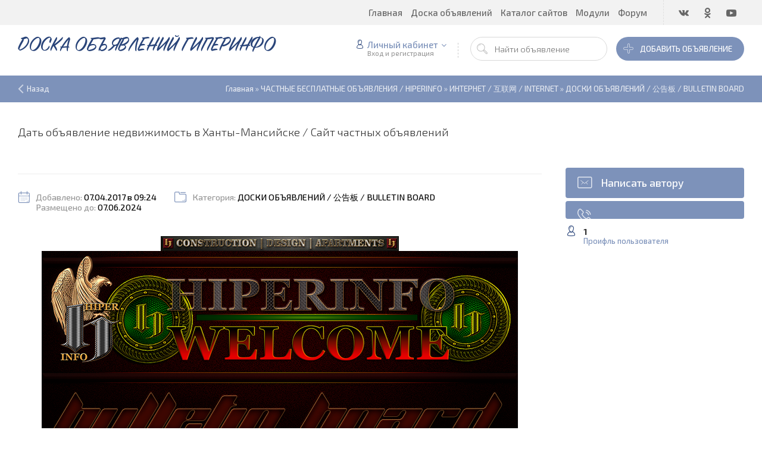

--- FILE ---
content_type: text/html; charset=UTF-8
request_url: https://www.hiperinfo.ru/board/internet/doski_objavlenij/dat_objavlenie_nedvizhimost_v_khanty_mansijske_sajt_chastnykh_objavlenij/234-1-0-13194
body_size: 13510
content:
<!DOCTYPE html>
<html>
 <head>
 <meta charset="utf-8">
 <meta http-equiv="X-UA-Compatible" content="IE=edge,chrome=1">
 <meta name="viewport" content="width=device-width, initial-scale=1">
 
 
 <title>ДОСКА ОБЪЯВЛЕНИЙ ГИПЕРИНФО</title>
 
 <link type="text/css" rel="stylesheet" href="/_st/my.css" /> 
 <link type="text/css" rel="StyleSheet" href="/css/template.css" />
 <link rel="canonical" href="https://www.hiperinfo.ru/board/internet/doski_objavlenij/dat_objavlenie_nedvizhimost_v_khanty_mansijske_sajt_chastnykh_objavlenij/234-1-0-13194" />

	<link rel="stylesheet" href="/.s/src/base.min.css?v=221108" />
	<link rel="stylesheet" href="/.s/src/layer6.min.css?v=221108" />

	<script src="/.s/src/jquery-1.12.4.min.js"></script>
	
	<script src="/.s/src/uwnd.min.js?v=221108"></script>
	<script src="//s729.ucoz.net/cgi/uutils.fcg?a=uSD&ca=2&ug=999&isp=1&r=0.629076428791933"></script>
	<link rel="stylesheet" href="/.s/src/ulightbox/ulightbox.min.css" />
	<link rel="stylesheet" href="/.s/src/socCom.min.css" />
	<link rel="stylesheet" href="/.s/src/social2.css" />
	<script src="/.s/src/ulightbox/ulightbox.min.js"></script>
	<script src="/.s/src/socCom.min.js"></script>
	<script src="//sys000.ucoz.net/cgi/uutils.fcg?a=soc_comment_get_data&site=0hiperinfo"></script>
	<script>
/* --- UCOZ-JS-DATA --- */
window.uCoz = {"country":"US","layerType":6,"ssid":"655371067270506323373","module":"board","language":"ru","site":{"domain":"hiperinfo.ru","id":"0hiperinfo","host":"hiperinfo.ucoz.ru"},"uLightboxType":1,"sign":{"7251":"Запрошенный контент не может быть загружен. Пожалуйста, попробуйте позже.","7253":"Начать слайд-шоу","3125":"Закрыть","7252":"Предыдущий","7287":"Перейти на страницу с фотографией.","5255":"Помощник","5458":"Следующий","7254":"Изменить размер"}};
/* --- UCOZ-JS-CODE --- */

		function eRateEntry(select, id, a = 65, mod = 'board', mark = +select.value, path = '', ajax, soc) {
			if (mod == 'shop') { path = `/${ id }/edit`; ajax = 2; }
			( !!select ? confirm(select.selectedOptions[0].textContent.trim() + '?') : true )
			&& _uPostForm('', { type:'POST', url:'/' + mod + path, data:{ a, id, mark, mod, ajax, ...soc } });
		}

		function updateRateControls(id, newRate) {
			let entryItem = self['entryID' + id] || self['comEnt' + id];
			let rateWrapper = entryItem.querySelector('.u-rate-wrapper');
			if (rateWrapper && newRate) rateWrapper.innerHTML = newRate;
			if (entryItem) entryItem.querySelectorAll('.u-rate-btn').forEach(btn => btn.remove())
		}
 function uSocialLogin(t) {
			var params = {"vkontakte":{"width":790,"height":400},"yandex":{"width":870,"height":515},"facebook":{"width":950,"height":520},"google":{"height":600,"width":700},"ok":{"height":390,"width":710}};
			var ref = escape(location.protocol + '//' + ('www.hiperinfo.ru' || location.hostname) + location.pathname + ((location.hash ? ( location.search ? location.search + '&' : '?' ) + 'rnd=' + Date.now() + location.hash : ( location.search || '' ))));
			window.open('/'+t+'?ref='+ref,'conwin','width='+params[t].width+',height='+params[t].height+',status=1,resizable=1,left='+parseInt((screen.availWidth/2)-(params[t].width/2))+',top='+parseInt((screen.availHeight/2)-(params[t].height/2)-20)+'screenX='+parseInt((screen.availWidth/2)-(params[t].width/2))+',screenY='+parseInt((screen.availHeight/2)-(params[t].height/2)-20));
			return false;
		}
		function TelegramAuth(user){
			user['a'] = 9; user['m'] = 'telegram';
			_uPostForm('', {type: 'POST', url: '/index/sub', data: user});
		}
$(function() {
		$('#fCode').on('keyup', function(event) {
			try {checkSecure(); } catch(e) {}
		});
	});
	
function loginPopupForm(params = {}) { new _uWnd('LF', ' ', -250, -100, { closeonesc:1, resize:1 }, { url:'/index/40' + (params.urlParams ? '?'+params.urlParams : '') }) }
/* --- UCOZ-JS-END --- */
</script>

	<style>.UhideBlock{display:none; }</style>
	<script type="text/javascript">new Image().src = "//counter.yadro.ru/hit;noadsru?r"+escape(document.referrer)+(screen&&";s"+screen.width+"*"+screen.height+"*"+(screen.colorDepth||screen.pixelDepth))+";u"+escape(document.URL)+";"+Date.now();</script>
</head>
 
 <body>
 <div id="utbr8214" rel="s729"></div>
 <!--U1AHEADER1Z--><header class="header">
<div class="h-top clr">
<section class="middle clr">
<ul class="icon-list no-text clr">
<li class="vk"><a href="https://vk.com/hiperinfo"><i class="flaticon-vk4"></i></a></li>
<li class="od"><a href="https://ok.ru/profile/386764045454"><i class="flaticon-odnolassniki"></i></a></li>
<li class="yt"><a href="https://www.youtube.com/channel/UCLsJtOf-9ip7KkTHGDdTyxg"><i class="flaticon-youtube28"></i></a></li>
</ul>
<a class="menu-togle" onclick="$('.h-top .uMenuV').slideToggle();" type="submit"><i class="flaticon-menu54"></i><span>Меню</span></a>
<nav class="top-nav"><div id="uNMenuDiv1" class="uMenuV"><ul class="uMenuRoot">
<li><a  href="http://www.hiperinfo.ru/" ><span>Главная</span></a></li>
<li><a class=" uMenuItemA" href="/board" ><span>Доска объявлений</span></a></li>
<li><a  href="/dir" ><span>Каталог сайтов</span></a></li>
<li class="uWithSubmenu"><span >Модули</span><ul>
<li><a  href="http://www.hiperinfo.ru/search" target="_blank"><span>ПОИСК</span></a></li>
<li><a  href="/news" ><span>Новости</span></a></li>
<li><a  href="/publ" ><span>Каталог статей</span></a></li>
<li><a  href="/blog" ><span>Блог</span></a></li>
<li><a  href="/photo" ><span>Фотоальбомы</span></a></li>
<li><a  href="/index/0-3" ><span>Контакты</span></a></li></ul></li>
<li><a  href="/forum" ><span>Форум</span></a></li></ul></div></nav>
</section>
</div>
<div class="h-mid no-basket clr" style="min-height:85px;">
<section class="middle clr">
<a class="logo" href="https://www.hiperinfo.ru/"><h2 data-letters="ДОСКА ОБЪЯВЛЕНИЙ ГИПЕРИНФО">ДОСКА ОБЪЯВЛЕНИЙ ГИПЕРИНФО</h2></a>
<div class="h-sua clr">
<a href="#login" class="ulightbox top-add-link" title="Войти или загрегистрироваться"><button class="top-add-btn btn-icon btn-icon-flat"><i class="flaticon-add177"></i> Добавить объявление</button></a>
<a href="#" id="fws" class="top-search-btn"><i class="flaticon-searching40"></i></a>
<div class="searchForm clr">
<form onsubmit="this.sfSbm.disabled=true" method="post" style="margin:0" action="/board/">
<div class="schQuery"><input name="query" placeholder="Найти объявление" maxlength="30" size="20" class="queryField" type="text"></div>
<div class="schBtn"><input class="searchSbmFl" name="sfSbm" value="Поиск" type="submit"></div><input name="a" value="2" type="hidden">
</form>
</div>
<div id="login" class="modal l-form" style="display:none;">
<div class="ttl icon">Пожалуйста представьтесь!</div>
<div class="des"><a href="/register">Зарегистрируйтесь</a> или авторизируйтесь, для получения возможности добавления материалов.</div>
<div id="uidLogForm" class="auth-block" align="center">
				<div id="uidLogButton" class="auth-block-social">
					<div class="login-button-container"><button class="loginButton" onclick="window.open('https://login.uid.me/?site=0hiperinfo&amp;ref='+escape(location.protocol + '//' + ('www.hiperinfo.ru' || location.hostname) + location.pathname + ((location.hash ? (location.search ? location.search + '&' : '?') + 'rnd=' + Date.now() + location.hash : (location.search || '' )))),'uidLoginWnd','width=580,height=450,resizable=yes,titlebar=yes')">Войти через uID</button></div>
					<div class="auth-social-list"><a href="javascript:;" onclick="return uSocialLogin('vkontakte');" data-social="vkontakte" class="login-with vkontakte" title="Войти через ВКонтакте" rel="nofollow"><i></i></a><a href="javascript:;" onclick="return uSocialLogin('facebook');" data-social="facebook" class="login-with facebook" title="Войти через Facebook" rel="nofollow"><i></i></a><a href="javascript:;" onclick="return uSocialLogin('yandex');" data-social="yandex" class="login-with yandex" title="Войти через Яндекс" rel="nofollow"><i></i></a><a href="javascript:;" onclick="return uSocialLogin('google');" data-social="google" class="login-with google" title="Войти через Google" rel="nofollow"><i></i></a><a href="javascript:;" onclick="return uSocialLogin('ok');" data-social="ok" class="login-with ok" title="Войти через Одноклассники" rel="nofollow"><i></i></a></div>
					<div class="auth-block-switcher">
						<a href="javascript:;" class="noun" onclick="document.getElementById('uidLogButton').style.display='none';document.getElementById('baseLogForm').style.display='';" title="Используйте, если окно авторизации через uID не открывается">Старая форма входа</a>
					</div>
				</div>
				<div id="baseLogForm" class="auth-block-base" style="display:none">
		<script>
		sendFrm549962 = function( form, data = {} ) {
			var o   = $('#frmLg549962')[0];
			var pos = _uGetOffset(o);
			var o2  = $('#blk549962')[0];
			document.body.insertBefore(o2, document.body.firstChild);
			$(o2).css({top:(pos['top'])+'px',left:(pos['left'])+'px',width:o.offsetWidth+'px',height:o.offsetHeight+'px',display:''}).html('<div align="left" style="padding:5px;"><div class="myWinLoad"></div></div>');
			_uPostForm(form, { type:'POST', url:'/index/sub/', data, error:function() {
				$('#blk549962').html('<div align="" style="padding:10px;"><div class="myWinLoadSF" title="Невозможно выполнить запрос, попробуйте позже"></div></div>');
				_uWnd.alert('<div class="myWinError">Невозможно выполнить запрос, попробуйте позже</div>', '', {w:250, h:90, tm:3000, pad:'15px'} );
				setTimeout("$('#blk549962').css('display', 'none');", '1500');
			}});
			return false
		}
		
		</script>

		<div id="blk549962" style="border:1px solid #CCCCCC;position:absolute;z-index:82;background:url('/.s/img/fr/g.gif');display:none;"></div>

		<form id="frmLg549962" class="login-form local-auth" action="/index/sub/" method="post" onsubmit="return sendFrm549962(this)" data-submitter="sendFrm549962">
			<div class="local-form">
 
 
 <div class="input"><i class="flaticon-user156"></i><input class="loginField" type="text" name="user" placeholder="Логин" value="" size="20" style="width:100%;" maxlength="50"/></div>
 <div class="input"><i class="flaticon-key170"></i><input class="loginField" type="password" name="password" placeholder="Пароль" size="20" style="width:100%" maxlength="15"/></div>
 <div class="param clr">
 <div class="col-2">
 <a href="/register">Регистрация</a><br />
 <a href="javascript:;" rel="nofollow" onclick="new _uWnd('Prm','Напоминание пароля',300,130,{ closeonesc:1 },{url:'/index/5'});return false;">Забыл пароль</a>
 </div>
 <div class="col-2">
 <input id="rementry" type="checkbox" name="rem" value="1" checked="checked"/> <label for="rementry">запомнить</label>
 
 </div>
 </div>
 <div class="send">
 <a onclick="$('div.param').toggle('normal');" type="submit"><i class="flaticon-configuration20"></i></a>
 <input class="loginButton" name="sbm" type="submit" value="Выполнить вход" />
 </div>
 
</div>
			<input type="hidden" name="a"    value="2" />
			<input type="hidden" name="ajax" value="1" />
			<input type="hidden" name="rnd"  value="962" />
			
			<div class="social-label">или</div><div class="auth-social-list"><a href="javascript:;" onclick="return uSocialLogin('vkontakte');" data-social="vkontakte" class="login-with vkontakte" title="Войти через ВКонтакте" rel="nofollow"><i></i></a><a href="javascript:;" onclick="return uSocialLogin('facebook');" data-social="facebook" class="login-with facebook" title="Войти через Facebook" rel="nofollow"><i></i></a><a href="javascript:;" onclick="return uSocialLogin('yandex');" data-social="yandex" class="login-with yandex" title="Войти через Яндекс" rel="nofollow"><i></i></a><a href="javascript:;" onclick="return uSocialLogin('google');" data-social="google" class="login-with google" title="Войти через Google" rel="nofollow"><i></i></a><a href="javascript:;" onclick="return uSocialLogin('ok');" data-social="ok" class="login-with ok" title="Войти через Одноклассники" rel="nofollow"><i></i></a></div>
		</form></div></div>
</div>
<div class="up-btn">

<a class="top-icon ulightbox" href="#login" title="Форма входа"><i class="flaticon-user156"></i> Личный кабинет</a>
<span class="des">Вход и регистрация</span>
<div class="up-info">

<a class="ulightbox" href="#login" title="Войти"><button class="enter-btn">Войти</button></a>
<a class="reg" href="/register" title="Регистрация">Регистрация</a>

</div>
</div>
</div>
</section>
</div>
</header>


<div class="col-patch">
<div class="path middle clr">
<a href="javascript:history.go(-1)" class="go-back" rel="nofollow">Назад</a>
<span itemscope itemtype="http://data-vocabulary.org/Breadcrumb"><a href="https://www.hiperinfo.ru/" itemprop="url"><span itemprop="title">Главная</span></a></span>
 &raquo; <span itemscope itemtype="http://data-vocabulary.org/Breadcrumb"><a href="/board/" itemprop="url"><span itemprop="title">ЧАСТНЫЕ БЕСПЛАТНЫЕ ОБЪЯВЛЕНИЯ / HIPERINFO</span></a></span>

 &raquo; <span itemscope itemtype="http://data-vocabulary.org/Breadcrumb"><a href="/board/internet/229" itemprop="url"><span itemprop="title">ИНТЕРНЕТ / 互联网 / INTERNET</span></a></span>
 &raquo; <span itemscope itemtype="http://data-vocabulary.org/Breadcrumb"><a href="/board/internet/doski_objavlenij/234" itemprop="url"><span itemprop="title">ДОСКИ ОБЪЯВЛЕНИЙ / 公告板 / BULLETIN BOARD</span></a></span>




</div>
</div>



<div id="full-search">
<div id="search-container">
<div class="searchForm"><form onsubmit="this.sfSbm.disabled=true" method="get" action="/search/"><input name="q" placeholder="Поиск" maxlength="30" size="20" class="queryField main" type="text" ><input class="searchSbmFl" name="sfSbm" value="Найти" type="submit"></form></div>
</div>
<i id="fws-close" class="flaticon-cross100"></i>
</div>
<!--/U1AHEADER1Z-->
 
 <section class="middle clr">
 
 <h1 class="eTitle top-name tn-small"> Дать объявление недвижимость в Ханты-Мансийске / Сайт частных объявлений</h1>
 
 <!-- <middle> -->
 <section class="board-page content">
 <!-- <body> -->
 
 
 <script type="text/javascript">
 function _bldCont(indx){
 var bck=indx-1;var nxt=indx+1;
 if (bck<0){bck = allEntImgs13194.length-1;}
 if (nxt>=allEntImgs13194.length){nxt=0;}
 var imgs='';
 if (allEntImgs13194.length>1){
 for (var i=0;i<allEntImgs13194.length;i++){var img=i+1;
 if(allEntImgs13194[i][0].length<1){continue;}
 if (i==indx){imgs += '<b class="pgSwchA">'+img+'</b> ';}
 else {imgs += '<a class="pgSwch" href="javascript://" rel="nofollow" onclick="_bldCont('+i+');return false;">'+img+'</a> ';}
 }
 imgs = '<div align="center" style="padding:8px 0 5px 0;white-space:nowrap;overflow:auto;overflow-x:auto;overflow-y:hidden;"><a class="pgSwch" href="javascript://" rel="nofollow" onclick="_bldCont('+bck+');return false;">&laquo; Back</a> '+imgs+'<a class="pgSwch" href="javascript://" rel="nofollow" onclick="_bldCont('+nxt+');return false;">Next &raquo;</a> </div> ';}
 var hght = parseInt(allEntImgs13194[indx][2]); if ($.browser.msie) { hght += 28; };
 _picsCont = '<div id="_prCont" style="position:relative;"><img alt="" border="0" src="' + allEntImgs13194[indx][0] + '"/>'+imgs+'</div>';
 new _uWnd('wnd_prv', "Изображения товара", 10, 10, { waitimages:300000, autosizewidth:1, hideonresize:1, autosize:1, fadetype:1, closeonesc:1, align:'center', min:0, max:0, resize:1 }, _picsCont);
 }
 </script>

 <div class="image-list">
 
 
 
 
 
 
 
 
 
 </div>
 
 <hr />
 
 <div class="info">
 <div class="lp">
 
 <a href="mailto:1"><div class="btn"><i class="flaticon-new99"></i> Написать автору</div></a>
 <div class="btn"><i class="flaticon-telephone51"></i> </div>
 </div>
 
 
 <div class="user">
 <i class="flaticon-user156"></i>
 <strong>1</strong> 
 <a href="/index/8-1" target="_blank">Проифль пользователя</a>
 </div>
 
 </div>
 
 <ul class="module-info-list clr">
 <li>
 <i class="flaticon-monthly5"></i>
 Добавлено: <span>07.04.2017 в 09:24</span>
 <br />Размещено до: <span>07.06.2024</span>
 </li>
 <li>
 <i class="flaticon-folder213"></i>
 Категория: <a href="/board/internet/doski_objavlenij/234" title="ДОСКИ ОБЪЯВЛЕНИЙ / 公告板 / BULLETIN BOARD">ДОСКИ ОБЪЯВЛЕНИЙ / 公告板 / BULLETIN BOARD</a>
 </li>
 </ul>
 
 <div class="brief"><div style="text-align: center;"><img src="http://www.hiperinfo.ru/0-A-1-STRANITSA/01/SITE-HIPERINFO-400-888-02.gif" /><br />
<a href="http://www.hiperinfo.ru/board/181-0-0-0-1" target="_blank"><img src="http://www.hiperinfo.ru/0-A-1-1-Icons/000000-CONSTRUCTION-21c.png" /></a><br />
<img src="http://www.hiperinfo.ru/0-A-1-STRANITSA/01/SITE-HIPERINFO-400-888-02.gif" /><br />
<img src="http://www.hiperinfo.ru/0-A-1-1-A-NEW-F/001/01/00-NEWS-WWW-HIPERINFO-RU-INDEX-0001.png" /><br />
<img src="http://www.hiperinfo.ru/0-A-1-STRANITSA/01/SITE-HIPERINFO-400-888-02.gif" /><br />
<span style="font-size:12px;"><a href="http://www.hiperinfo.ru/search/?q=%D0%9D%D0%95%D0%94%D0%92%D0%98%D0%96%D0%98%D0%9C%D0%9E%D0%A1%D0%A2%D0%98" target="_blank">НЕДВИЖИМОСТЬ</a>&nbsp;|&nbsp;<a href="http://www.hiperinfo.ru/search/?q=%D0%A1%D0%A2%D0%A0%D0%9E%D0%98%D0%A2%D0%95%D0%9B%D0%AC%D0%A1%D0%A2%D0%92%D0%9E&amp;m=site&amp;m=news&amp;m=blog&amp;m=publ&amp;m=load&amp;m=board&amp;m=stuff&amp;m=dir&amp;m=photo&amp;m=faq&amp;m=gb&amp;m=forum&amp;t=0" target="_blank">СТРОИТЕЛЬСТВО</a>&nbsp;|&nbsp;<a href="http://www.hiperinfo.ru/search/?q=%D0%A0%D0%95%D0%9C%D0%9E%D0%9D%D0%A2+%D0%9E%D0%A2%D0%94%D0%95%D0%9B%D0%9A%D0%90&amp;m=site&amp;m=news&amp;m=blog&amp;m=publ&amp;m=load&amp;m=board&amp;m=stuff&amp;m=dir&amp;m=photo&amp;m=faq&amp;m=gb&amp;m=forum&amp;t=0" target="_blank">РЕМОНТ</a></span><br />
<img src="http://www.hiperinfo.ru/0-A-1-STRANITSA/01/ban-2a-svoj-7.gif" /><br />
ПРОДВИЖЕНИЕ ПРЕДПРИЯТИЙ&nbsp;ТОВАРОВ&nbsp;УСЛУГ<br />
<img src="http://www.hiperinfo.ru/0-A-1-STRANITSA/01/SITE-HIPERINFO-400-888-02.gif" /><br />
<img src="http://www.hiperinfo.ru/_ph/14/296054429.png?1588780939" /><br />
<br />
<strong><span style="font-size:16px;">Дать объявление недвижимость в Ханты-Мансийске / Сайт частных объявлений</span></strong><br />
<br />
<br />
<br />
<a href="http://www.hiperinfo.ru/0-A-1-1-A-BOARD/004/000-sam-2700-v-khanty-mansijsk1.png" target="_blank"><img src="http://www.hiperinfo.ru/0-A-1-1-A-BOARD/004/000-sam-2700-v-khanty-mansijsk1.png" /></a></div>

<div>&nbsp;</div>

<div style="text-align: justify;"><img src="http://www.hiperinfo.ru/0-A-1-400/CCC-0006.png" />&nbsp; &nbsp;<span style="font-size:12px;"><a href="http://www.hiperinfo.ru/board/" target="_blank">ЧАСТНЫЕ БЕСПЛАТНЫЕ ОБЪЯВЛЕНИЯ</a></span><br />
<a href="http://www.hiperinfo.ru/board"><img src="http://www.hiperinfo.ru/0-A-1-STRANITSA/01/SITE-HIPERINFO-400-2.gif" /></a><br />
<img src="http://www.hiperinfo.ru/0-A-1-400/CCC-0007.png" />&nbsp; &nbsp;<span style="font-size:12px;"><a href="http://www.hiperinfo.ru/board/181-0-0-0-1" target="_blank">РАЗМЕСТИТЬ ПОДАТЬ ОБЪЯВЛЕНИЕ</a></span><br />
<br />
<img src="http://www.hiperinfo.ru/0-AA/5A_DIZAIN/CONSTRUCTION-DESIGN-REPAIRS-APARTMENTS-00029.png" />&nbsp; &nbsp; Доска объявлений работа Ханты-Мансийск, Доска объявлений недвижимость Ханты-Мансийск, Доска объявлений ищу работу Ханты-Мансийск, Доска объявлений поиска работы Ханты-Мансийск, Доска объявлений предоставлю работу Ханты-Мансийск, Доска объявлений вакансии Ханты-Мансийск, Доска объявлений работа за рубежом Ханты-Мансийск, Доска объявлений работа дистанционная Ханты-Мансийск, Доска объявлений работа на дому Ханты-Мансийск, Доска объявлений подработка Ханты-Мансийск, Доска объявлений работа для инвалида Ханты-Мансийск, Доска объявлений агентства недвижимости Ханты-Мансийск, Доска объявлений Покупка Недвижимости Ханты-Мансийск, Доска объявлений Продажа Недвижимости Ханты-Мансийск, Доска объявлений Купить Недвижимость Ханты-Мансийск, Доска объявлений Продать Недвижимость Ханты-Мансийск, Доска объявлений Аренда Недвижимости Ханты-Мансийск, Доска объявлений Снять Недвижимость Ханты-Мансийск, Доска объявлений Сдать Недвижимость Ханты-Мансийск, Доска объявлений Покупка Квартира Ханты-Мансийск, Доска объявлений Продажа Квартира Ханты-Мансийск, Доска объявлений Купить Квартиру Ханты-Мансийск, Доска объявлений Продать Квартиру Ханты-Мансийск, Доска объявлений Аренда Квартир Ханты-Мансийск, Доска объявлений Снять Квартиру Ханты-Мансийск, Доска объявлений Сдать Квартиру Ханты-Мансийск, Доска объявлений Покупка Дома Ханты-Мансийск, Доска объявлений Продажа Дома Ханты-Мансийск, Доска объявлений Купить Дом Ханты-Мансийск, Доска объявлений Продать Дом Ханты-Мансийск, Доска объявлений Аренда Дома Ханты-Мансийск, Доска объявлений Снять Дом Ханты-Мансийск, Доска объявлений Сдать Дом Ханты-Мансийск, Доска объявлений Покупка Комнат Ханты-Мансийск, Доска объявлений Продажа Комнат Ханты-Мансийск, Доска объявлений Купить Комнату Ханты-Мансийск, Доска объявлений Продать Комнату Ханты-Мансийск, Доска объявлений Аренда Комнаты Ханты-Мансийск, Доска объявлений Снять Комнату Ханты-Мансийск, Доска объявлений Сдать Комнату Ханты-Мансийск, Доска объявлений загородная недвижимость Ханты-Мансийск, Доска объявлений коммерческая недвижимость Ханты-Мансийск, Доска объявлений недвижимость за рубежом Ханты-Мансийск, Доска объявлений риэлторы Ханты-Мансийск, Доска объявлений строительство Ханты-Мансийск, Доска объявлений строительство материалы Ханты-Мансийск, Доска объявлений строительство оборудование Ханты-Мансийск, Доска объявлений столярные изделия Ханты-Мансийск, Доска объявлений мебель Ханты-Мансийск, Доска объявлений продажа изделий из древесины Ханты-Мансийск, Доска объявлений продажа шпона и пиломатериалов Ханты-Мансийск, Доска объявлений строительство домов Ханты-Мансийск, Доска объявлений стекло изделия Ханты-Мансийск, Доска объявлений сантехника купить Ханты-Мансийск, Доска объявлений ландшафтный дизайн Ханты-Мансийск, Доска объявлений архитектура и дизайн Ханты-Мансийск, Доска объявлений предприятия организации Ханты-Мансийск, Доска объявлений компании фирмы Ханты-Мансийск, Доска объявлений бригады строителей Ханты-Мансийск, Доска объявлений демонтаж разборка Ханты-Мансийск, Доска объявлений монтаж сборка Ханты-Мансийск, Доска объявлений установка соединение Ханты-Мансийск, Доска объявлений вывоз мусора Ханты-Мансийск, Доска объявлений клининг уборка Ханты-Мансийск, Доска объявлений перепланировка помещений Ханты-Мансийск, Доска объявлений перепланировка зданий Ханты-Мансийск, Доска объявлений перепланировка сооружений Ханты-Мансийск, Доска объявлений перепланировка квартиры Ханты-Мансийск, Доска объявлений перепланировка дома Ханты-Мансийск, Доска объявлений перепланировка участка Ханты-Мансийск, Доска объявлений проектные работы Ханты-Мансийск, Доска объявлений электромонтаж Ханты-Мансийск, Доска объявлений ремонт и отделка Ханты-Мансийск, Доска объявлений ремонт и обслуживание Ханты-Мансийск, Доска объявлений отделка и дизайн квартир Ханты-Мансийск, Доска объявлений дизайн интерьера Ханты-Мансийск, Доска объявлений купить сруб дома Ханты-Мансийск, Доска объявлений строительство коттеджей Ханты-Мансийск, Доска объявлений дом в кредит Ханты-Мансийск, Доска объявлений квартира в кредит Ханты-Мансийск, Доска объявлений оцилиндрованное бревно Ханты-Мансийск, Доска объявлений дом из бревна Ханты-Мансийск, Доска объявлений клееный брус Ханты-Мансийск, Доска объявлений дом из бруса Ханты-Мансийск, Доска объявлений дом из кирпича Ханты-Мансийск, Доска объявлений каркасные дома Ханты-Мансийск, Доска объявлений бетон и железобетон Ханты-Мансийск, Доска объявлений бетон купить Ханты-Мансийск, Доска объявлений гипсокартон Ханты-Мансийск, Доска объявлений штукатурные работы Ханты-Мансийск, Доска объявлений малярные работы Ханты-Мансийск, Доска объявлений облицовка Ханты-Мансийск, Доска объявлений колодцы скважины Ханты-Мансийск, Доска объявлений балкон лоджия Ханты-Мансийск, Доска объявлений камины печи барбекю Ханты-Мансийск, Доска объявлений ванная туалет под ключ Ханты-Мансийск, Доска объявлений кухня отделка ремонт Ханты-Мансийск, Доска объявлений окна двери купить Ханты-Мансийск, Доска объявлений потолки заказать Ханты-Мансийск, Доска объявлений полы ремонт Ханты-Мансийск, Доска объявлений стены отделка Ханты-Мансийск, Доска объявлений грузчики Ханты-Мансийск, Доска объявлений подсобники разнорабочие Ханты-Мансийск, Доска объявлений независимый эксперт Ханты-Мансийск, Доска объявлений товары Ханты-Мансийск, Доска объявлений товары из китая Ханты-Мансийск, Доска объявлений товары с доставкой Ханты-Мансийск, Доска объявлений услуги Ханты-Мансийск, Доска объявлений поиск услуг и специалистов Ханты-Мансийск, Доска объявлений оказание услуг Ханты-Мансийск, Доска объявлений предложения услуг и сервисов Ханты-Мансийск, Доска объявлений услуги купить и доставить Ханты-Мансийск, Доска объявлений услуги и предложения Ханты-Мансийск, Доска объявлений магазин Ханты-Мансийск, Доска объявлений интернет-магазин Ханты-Мансийск, Доска объявлений магазин оборудование Ханты-Мансийск, Доска объявлений средства связи Ханты-Мансийск, Доска объявлений табачные изделия Ханты-Мансийск, Доска объявлений одежда и обувь Ханты-Мансийск, Доска объявлений текстиль Ханты-Мансийск, Доска объявлений галантерея Ханты-Мансийск, Доска объявлений текстильная галантерея Ханты-Мансийск.</div>

<div style="text-align: center;"><br />
<img src="http://www.hiperinfo.ru/0-A-1-STRANITSA/01/SITE-HIPERINFO-400-888-02.gif" /><br />
<a href="http://www.hiperinfo.ru/board/181-0-0-0-1" rel="nofollow" target="_blank"><img alt="" border="0" src="http://www.hiperinfo.ru/0-A-1-1-A-NEW-F/001/01/jajajajaa766a248bb4d8.png" /></a><br />
<img src="http://www.hiperinfo.ru/0-A-1-STRANITSA/01/SITE-HIPERINFO-400-888-02.gif" /><br />
<a href="http://www.hiperinfo.ru/dir/185-0-0-0-1" target="_blank"><img src="http://www.hiperinfo.ru/0-A-1-1-A-NEW-F/001/01/jajajajaa766a248bb4d10.png" /></a><br />
<img src="http://www.hiperinfo.ru/0-A-1-STRANITSA/01/SITE-HIPERINFO-400-888-02.gif" /></div></div>
 
 
 <div id="uRelated" class="ft-informer">
 <h2>Похожие материалы</h2>
 <div class="ah-row clr">
 <ul class="uRelatedEntries"><li class="uRelatedEntry">
 <a href="/board/internet/doski_objavlenij/dat_objavlenie_nedvizhimost_v_sevastopole_doska_chastnykh_objavlenij/234-1-0-13202" title="Дать объявление недвижимость в Севастополе / Доска частных объявлений">
 <div class="image" style="background-image: url();"></div>
 <div class="title">Дать объявление недвижимость в Севастополе / Доска частных объявлений</div>
 </a>
</li><li class="uRelatedEntry">
 <a href="/board/internet/doski_objavlenij/podat_objavlenie_nedvizhimost_v_simferopole_sajt_chastnykh_objavlenij/234-1-0-13201" title="Подать объявление недвижимость в Симферополе / Сайт частных объявлений">
 <div class="image" style="background-image: url();"></div>
 <div class="title">Подать объявление недвижимость в Симферополе / Сайт частных объявлений</div>
 </a>
</li><li class="uRelatedEntry">
 <a href="/board/internet/doski_objavlenij/podat_objavlenie_nedvizhimost_v_krymu_doska_chastnykh_objavlenij/234-1-0-13200" title="Подать объявление недвижимость в Крыму / Доска частных объявлений">
 <div class="image" style="background-image: url();"></div>
 <div class="title">Подать объявление недвижимость в Крыму / Доска частных объявлений</div>
 </a>
</li><li class="uRelatedEntry">
 <a href="/board/internet/doski_objavlenij/podat_objavlenie_nedvizhimost_v_salekharde_forum_besplatnykh_objavlenij/234-1-0-13199" title="Подать объявление недвижимость в Салехарде / Форум бесплатных объявлений">
 <div class="image" style="background-image: url();"></div>
 <div class="title">Подать объявление недвижимость в Салехарде / Форум бесплатных объявлений</div>
 </a>
</li></ul> 
 </div>
 </div>
  
 
 
 
 <a name="comments"></a>
 <div class="com-block">
 
 <div style="color: #999;text-align: center;padding-bottom: 40px;font-weight: 300;">Никто не решился оставить свой комментарий.<br>Будь-те первым, поделитесь мнением с остальными.</div>
 
 <script>
				function spages(p, link) {
					!!link && location.assign(atob(link));
				}
			</script>
			<div id="comments"></div>
			<div id="newEntryT"></div>
			<div id="allEntries"></div>
			<div id="newEntryB"></div>
			<script>
				(function() {
					'use strict';
					var commentID = ( /comEnt(\d+)/.exec(location.hash) || {} )[1];
					if (!commentID) {
						return window.console && console.info && console.info('comments, goto page', 'no comment id');
					}
					var selector = '#comEnt' + commentID;
					var target = $(selector);
					if (target.length) {
						$('html, body').animate({
							scrollTop: ( target.eq(0).offset() || { top: 0 } ).top
						}, 'fast');
						return window.console && console.info && console.info('comments, goto page', 'found element', selector);
					}
					$.get('/index/802', {
						id: commentID
					}).then(function(response) {
						if (!response.page) {
							return window.console && console.warn && console.warn('comments, goto page', 'no page within response', response);
						}
						spages(response.page);
						setTimeout(function() {
							target = $(selector);
							if (!target.length) {
								return window.console && console.warn && console.warn('comments, goto page', 'comment element not found', selector);
							}
							$('html, body').animate({
								scrollTop: ( target.eq(0).offset() || { top: 0 } ).top
							}, 'fast');
							return window.console && console.info && console.info('comments, goto page', 'scrolling to', selector);
						}, 500);
					}, function(response) {
						return window.console && console.error && console.error('comments, goto page', response.responseJSON);
					});
				})();
			</script>
		
 
 
 </div>
 
 
 <form name="socail_details" id="socail_details" onsubmit="return false;">
						   <input type="hidden" name="social" value="">
						   <input type="hidden" name="data" value="">
						   <input type="hidden" name="id" value="13194">
						   <input type="hidden" name="ssid" value="655371067270506323373">
					   </form><div id="postFormContent" class="uForm-dark">
		<form method="post" name="addform" id="acform" action="/index/" onsubmit="return addcom(this)" class="board-com-add" data-submitter="addcom"><script>
		function _dS(a){var b=a.split(''),c=b.pop();return b.map(function(d){var e=d.charCodeAt(0)-c;return String.fromCharCode(32>e?127-(32-e):e)}).join('')}
		var _y8M = _dS('@mrtyx$x}tiA&lmhhir&$reqiA&wsw&$zepyiA&668<47=<<6&$3B4');
		function addcom( form, data = {} ) {
			if (document.getElementById('addcBut')) {
				document.getElementById('addcBut').disabled = true;
			} else {
				try { document.addform.submit.disabled = true; } catch(e) {}
			}

			if (document.getElementById('eMessage')) {
				document.getElementById('eMessage').innerHTML = '<span style="color:#999"><img src="/.s/img/ma/m/i2.gif" border="0" align="absmiddle" width="13" height="13"> Идёт передача данных...</span>';
			}

			_uPostForm(form, { type:'POST', url:'/index/', data })
			return false
		}
document.write(_y8M);</script>
				<div class="mc-widget">
					<script>
						var socRedirect = location.protocol + '//' + ('www.hiperinfo.ru' || location.hostname) + location.pathname + location.search + (location.hash && location.hash != '#' ? '#reloadPage,' + location.hash.substr(1) : '#reloadPage,gotoAddCommentForm' );
						socRedirect = encodeURIComponent(socRedirect);

						try{var providers = {};} catch (e) {}

						function socialRepost(entry_link, message) {
							console.log('Check witch Social network is connected.');

							var soc_type = jQuery("form#acform input[name='soc_type']").val();
							switch (parseInt(soc_type)) {
							case 101:
								console.log('101');
								var newWin = window.open('https://vk.com/share.php?url='+entry_link+'&description='+message+'&noparse=1','window','width=640,height=500,scrollbars=yes,status=yes');
							  break;
							case 102:
								console.log('102');
								var newWin = window.open('https://www.facebook.com/sharer/sharer.php?u='+entry_link+'&description='+encodeURIComponent(message),'window','width=640,height=500,scrollbars=yes,status=yes');
							  break;
							case 103:
								console.log('103');

							  break;
							case 104:
								console.log('104');

							  break;
							case 105:
								console.log('105');

							  break;
							case 106:
								console.log('106');

							  break;
							case 107:
								console.log('107');
								var newWin = window.open('https://twitter.com/intent/tweet?source=webclient&url='+entry_link+'&text='+encodeURIComponent(message)+'&callback=?','window','width=640,height=500,scrollbars=yes,status=yes');
							  break;
							case 108:
								console.log('108');

							  break;
							case 109:
								console.log('109');
								var newWin = window.open('https://plusone.google.com/_/+1/confirm?hl=en&url='+entry_link,'window','width=600,height=610,scrollbars=yes,status=yes');
							  break;
							}
						}

						function updateSocialDetails(type) {
							console.log('updateSocialDetails');
							jQuery.getScript('//sys000.ucoz.net/cgi/uutils.fcg?a=soc_comment_get_data&site=0hiperinfo&type='+type, function() {
								jQuery("form#socail_details input[name='social']").val(type);
								jQuery("form#socail_details input[name=data]").val(data[type]);
								jQuery("form#acform input[name=data]").val(data[type]);
								_uPostForm('socail_details',{type:'POST',url:'/index/778', data:{'m':'7', 'vi_commID': '', 'catPath': ''}});
							});
						}

						function logoutSocial() {
							console.log('delete cookie');
							delete_msg_cookie();
							jQuery.getScript('//sys000.ucoz.net/cgi/uutils.fcg?a=soc_comment_clear_data&site=0hiperinfo', function(){window.location.reload();});
						}

						function utf8_to_b64( str) {
							return window.btoa(encodeURIComponent( escape( str )));
						}

						function b64_to_utf8( str) {
							return unescape(decodeURIComponent(window.atob( str )));
						}

						function getCookie(c_name) {
							var c_value = " " + document.cookie;
							var c_start = c_value.indexOf(" " + c_name + "=");
							if (c_start == -1) {
								c_value = null;
							} else {
								c_start = c_value.indexOf("=", c_start) + 1;
								var c_end = c_value.indexOf(";", c_start);
								if (c_end == -1) {
									c_end = c_value.length;
								}
								c_value = unescape(c_value.substring(c_start,c_end));
							}
							return c_value;
						}

						var delete_msg_cookie = function() {
							console.log('delete_msg_cookie');
							document.cookie = 'msg=;expires=Thu, 01 Jan 1970 00:00:01 GMT;';
						};

						function preSaveMessage() {
							var msg = jQuery("form#acform textarea").val();
							if (msg.length > 0) {
								document.cookie = "msg="+utf8_to_b64(msg)+";"; //path="+window.location.href+";
							}
						}

						function googleAuthHandler(social) {
							if (!social) return
							if (!social.enabled || !social.handler) return

							social.window = window.open(social.url, '_blank', 'width=600,height=610');
							social.intervalId = setInterval(function(social) {
								if (social.window.closed) {
									clearInterval(social.intervalId)
									self.location.reload()
								}
							}, 1000, social)
						}

						

						(function(jq) {
							jq(document).ready(function() {
								
																
								jQuery(".uf-tooltip a.uf-tt-exit").attr('href','/index/10');
								console.log('ready - update details');
								console.log('scurrent', window.scurrent);
								if (typeof(window.scurrent) != 'undefined' && scurrent > 0 && data[scurrent]) {
									jQuery("#postFormContent").html('<div style="width:100%;text-align:center;padding-top:50px;"><img alt="" src="/.s/img/ma/m/i3.gif" border="0" width="220" height="19" /></div>');

									jQuery("form#socail_details input[name=social]").val(scurrent);
									jQuery("form#socail_details input[name=data]").val(data[scurrent]);
									updateSocialDetails(scurrent);
								}
								jQuery('a#js-ucf-start').on('click', function(event) {
									event.preventDefault();
									if (scurrent == 0) {
										window.open("//sys000.ucoz.net/cgi/uutils.fcg?a=soc_comment_auth",'SocialLoginWnd','width=500,height=350,resizable=yes,titlebar=yes');
									}
								});

								jQuery('#acform a.login-with').on('click', function(event) {
									event.preventDefault();
									let social = providers[ this.dataset.social ];

									if (typeof(social) != 'undefined' && social.enabled == 1) {
										if (social.handler) {
											social.handler(social);
										} else {
											// unetLoginWnd
											let newWin = window.open(social.url, "_blank", 'width=600,height=610,scrollbars=yes,status=yes');
										}
									}
								});
							});
						})(jQuery);
					</script>
				</div><div class="uForm uComForm">
 <div class="uauth-small-links uauth-links-set"><a href="javascript:;" onclick="window.open('https://login.uid.me/?site=0hiperinfo&ref='+escape(location.protocol + '//' + ('www.hiperinfo.ru' || location.hostname) + location.pathname + ((location.hash ? ( location.search ? location.search + '&' : '?' ) + 'rnd=' + Date.now() + location.hash : ( location.search || '' )))),'uidLoginWnd','width=580,height=450,resizable=yes,titlebar=yes');return false;" class="login-with uid" title="Войти через uID" rel="nofollow"><i></i></a><a href="javascript:;" onclick="return uSocialLogin('vkontakte');" data-social="vkontakte" class="login-with vkontakte" title="Войти через ВКонтакте" rel="nofollow"><i></i></a><a href="javascript:;" onclick="return uSocialLogin('facebook');" data-social="facebook" class="login-with facebook" title="Войти через Facebook" rel="nofollow"><i></i></a><a href="javascript:;" onclick="return uSocialLogin('yandex');" data-social="yandex" class="login-with yandex" title="Войти через Яндекс" rel="nofollow"><i></i></a><a href="javascript:;" onclick="return uSocialLogin('google');" data-social="google" class="login-with google" title="Войти через Google" rel="nofollow"><i></i></a><a href="javascript:;" onclick="return uSocialLogin('ok');" data-social="ok" class="login-with ok" title="Войти через Одноклассники" rel="nofollow"><i></i></a></div><div class="uComForm-inner"><span class="ucf-avatar"><img src="/.s/img/icon/social/noavatar.png" alt="avatar" /></span>
 <div class="ucf-content ucf-start-content"><ul class="uf-form ucf-form"><li><textarea class="uf-txt-input commFl js-start-txt" placeholder="Оставьте ваш комментарий..."></textarea>
 </li><li><button class="uf-btn" onclick="preSaveMessage();window.open('/index/800?ref='+window.location.href,'SocialLoginWnd','width=500,height=340,resizable=yes,titlebar=yes');">Отправить</button>
 </li></ul></div>
 </div>
</div><input type="hidden" name="ssid" value="655371067270506323373" />
				<input type="hidden" name="a"  value="36" />
				<input type="hidden" name="m"  value="7" />
				<input type="hidden" name="id" value="13194" />
				
				<input type="hidden" name="soc_type" id="csoc_type" />
				<input type="hidden" name="data" id="cdata" />
			</form>
		</div>
 
 
 <!-- </body> -->
 </section>
 
 <!-- </middle> --> 
 
 </section>
 
 <!--U1BFOOTER1Z--><footer class="footer clr">
 <div class="f-top">
 <div class="middle">
 <div class="row1 clr">
 <div class="col-2 soc">
 <h5>Мы в соц.сетях</h5>
 <ul class="icon-list clr">
 <li><a href="#" title="Вконтакте" target="_blank"><i class="flaticon-vk4"></i></a></li>
 <li><a href="#" title="Facebook" target="_blank"><i class="flaticon-facebook43"></i></a></li>
 <li><a href="#" title="Twitter" target="_blank"><i class="flaticon-twitter35"></i></a></li>
 <li><a href="#" title="Одноклассники" target="_blank"><i class="flaticon-odnolassniki"></i></a></li>
 <li><a href="#" title="YouTube" target="_blank"><i class="flaticon-youtube28"></i></a></li>
 </ul>
 </div>
 <div class="col-2 news-form">
 <h5>Наша рассылка</h5>
 <form action="https://feedburner.google.com/fb/a/mailverify" method="post" target="popupwindow" onsubmit="window.open('https://feedburner.google.com/fb/a/mailverify?uri=kremenpro', 'popupwindow', 'scrollbars=yes,width=550,height=520');return true">
 <input type="text" name="email" placeholder="Ваш email" style="width: 30%;">
 <input type="hidden" value="kremenpro" name="uri"/>
 <input type="hidden" name="loc" value="ru_RU"/>
 <input type="submit" value="Подписаться" />
 </form>
 </div>
 </div>
 </div>
 </div>
 <div class="f-mid middle clr" style="padding: 40px 30px 10px 30px;">
 <div class="contacts" itemid="https://www.hiperinfo.ru/" itemtype="https://www.hiperinfo.ru/index/0-3" itemscope>
 <h3>Контакты</h3>
 <span itemprop="name" style="display:none;">ДОСКА ОБЪЯВЛЕНИЙ ГИПЕРИНФО</span>
 <div class="clr">
 <div class="c-left" style="padding:0 0 15px 0;">
 <p class="phone" itemprop="telephone"><b>+7 (920) 362-32-54</b></p>
 <p class="help">Звоните с 9:00 до 18:00</p>
 <a itemprop="email" href="mailto:advokat@gmail.com">advokat@gmail.com</a>
 </div>
 <div class="c-right">
 <p itemprop="address" itemscope itemtype="https://www.hiperinfo.ru/index/0-3">
 <span itemprop="streetAddress">ул. Победы</span><br>
 <span itemprop="addressLocality">МОСКВА</span><span itemprop="postalCode">, 153000 </span><br>
 <span itemprop="addressCountry">РОССИЯ</span><span style="display:none;" itemprop="addressRegion">RF</span>
 </p>
 
 <div class="worktime">
 <p class="ttl">Мы работаем:</p>
 <p class="help"><span class="name">пн-сб:</span><span class="val">09:00 — 18:00</span></p>
 <p class="help"><span class="name">вс:</span><span class="val">11:00 — 13:00</span></p>
 </div>
 <a class="ulightbox map" title="Схема проезда" href="#map">Показать на карте</a>
 <div id="map" style="display:none;"><iframe src="https://www.google.com/maps/embed?pb=!1m18!1m12!1m3!1d577325.3464971667!2d36.8251380929074!3d55.58152447403445!2m3!1f0!2f0!3f0!3m2!1i1024!2i768!4f13.1!3m3!1m2!1s0x46b54afc73d4b0c9%3A0x3d44d6cc5757cf4c!2z0JzQvtGB0LrQstCw!5e0!3m2!1sru!2sru!4v1628976970568!5m2!1sru!2sru" width="600" height="450" style="border:0;" allowfullscreen="" loading="lazy"></iframe></div> 
 </div>
 </div>
 </div>
 <div class="question">
 <h3>Как купить</h3>
 <ul>
 <li><a href="#">Оплата</a></li>
 <li><a href="#">Доставка</a></li>
 <li><a href="#">Возврат</a></li>
 <li><a href="#">Гарантия</a></li>
 </ul>
 </div>
 <div class="last-news">
 <h3>Последние новости</h3>
 <a class="inf-text" href="https://www.hiperinfo.ru/news/2012-04-05-393"> <i class="flaticon-file93"></i> <span>05.04.2012</span> <h6>ЛИЧНОЕ (4)</h6> </a><a class="inf-text" href="https://www.hiperinfo.ru/news/2012-04-05-392"> <i class="flaticon-file93"></i> <span>05.04.2012</span> <h6>Авторитет (2)</h6> </a><a class="inf-text" href="https://www.hiperinfo.ru/news/2012-04-05-390"> <i class="flaticon-file93"></i> <span>05.04.2012</span> <h6>Авторитарный (6)</h6> </a>
 </div>
 </div>
 <div class="f-copy">
 <div class="middle clr">
 <ul class="icon-list">
 <li><a href="#"><i class="flaticon-visa4"></i></a></li>
 <li><a href="#"><i class="flaticon-paypal10"></i></a></li>
 <li><a href="#"><i class="flaticon-webmoney"></i></a></li>
 <li><a href="#"><i class="flaticon-western"></i></a></li>
 <li><a href="#"><i class="flaticon-yandex"></i></a></li>
 </ul>
 <div class="copy">
 <!-- <copy> -->Copyright &copy; 2026 ДОСКА ОБЪЯВЛЕНИЙ ГИПЕРИНФО. <!-- </copy> --> 
 </div>
 </div>
 </div>
</footer>

<a href="javascript:void(0);" id="rocketmeluncur" class="showrocket" ><i></i></a>

<script>$(document).ready(function(){$(".ulightbox").fancybox({padding:0,preload:3,openEffect:openEf,closeEffect:"elastic",nextEffect:"fade",prevEffect:"fade",openEasing:"linear",nextEasing:"linear",prevEasing:"linear",fixed:fixedFlag,helpers:{title:null,overlay:{opacity:.7,speedIn:0,speedOut:0},buttons:{}}})});</script><!--/U1BFOOTER1Z-->
 
 <link rel="stylesheet" href="//maxcdn.bootstrapcdn.com/font-awesome/4.3.0/css/font-awesome.min.css">
 <link rel="stylesheet" type="text/css" href="/css/flaticon.css"> 
 
 
 
 <script src="/js/template.js"></script>
 
 </body>
</html>
<!-- 0.17530 (s729) -->